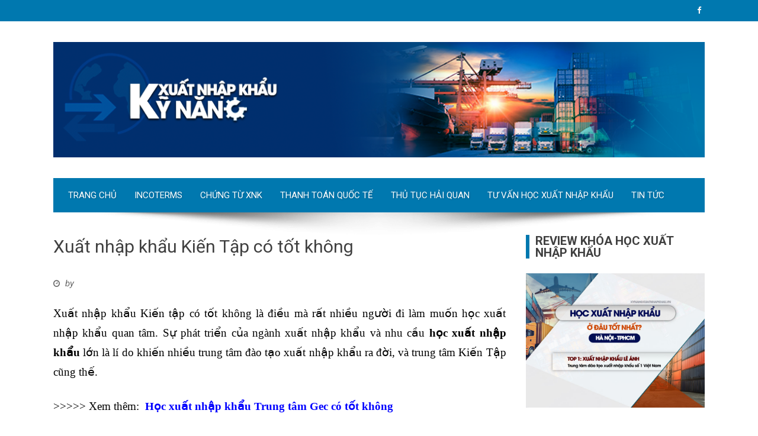

--- FILE ---
content_type: text/html; charset=UTF-8
request_url: https://kynangxuatnhapkhau.vn/xuat-nhap-khau-kien-tap-co-tot-khong/
body_size: 17628
content:
<!DOCTYPE html>
<html lang="vi" prefix="og: http://ogp.me/ns# fb: http://ogp.me/ns/fb# article: http://ogp.me/ns/article#">
<head>
<meta charset="UTF-8">
<meta name="viewport" content="width=device-width, initial-scale=1">
<link rel="profile" href="http://gmpg.org/xfn/11">
<link rel="pingback" href="https://kynangxuatnhapkhau.vn/xmlrpc.php">

<title>Xuất nhập khẩu Kiến Tập có tốt không</title>
<meta name='robots' content='max-image-preview:large' />
	<style>img:is([sizes="auto" i], [sizes^="auto," i]) { contain-intrinsic-size: 3000px 1500px }</style>
	
<!-- SEO Ultimate (http://www.seodesignsolutions.com/wordpress-seo/) -->
	<link rel="canonical" href="https://kynangxuatnhapkhau.vn/xuat-nhap-khau-kien-tap-co-tot-khong/" />
	<meta name="description" content="Trên thị trường, ngoài trung tâm xuất nhập khẩu Lê Ánh được rất nhiều người ca ngợi thì địa chỉ học xuất nhập khẩu Kiến Tập cũng là nơi bạn có thể cân nhắc." />
	<meta property="og:type" content="article" />
	<meta property="og:title" content="Xuất nhập khẩu Kiến Tập có tốt không" />
	<meta property="og:description" content="Trên thị trường, ngoài trung tâm xuất nhập khẩu Lê Ánh được rất nhiều người ca ngợi thì địa chỉ học xuất nhập khẩu Kiến Tập cũng là nơi bạn có thể cân nhắc." />
	<meta property="og:url" content="https://kynangxuatnhapkhau.vn/xuat-nhap-khau-kien-tap-co-tot-khong/" />
	<meta property="og:image" content="https://kynangxuatnhapkhau.vn/wp-content/uploads/2018/06/xuat-nhap-khau-kien-tap.jpg" />
	<meta property="article:published_time" content="2018-06-06" />
	<meta property="article:modified_time" content="2022-11-22" />
	<meta property="article:author" content="https://kynangxuatnhapkhau.vn/author/senphungxnk/" />
	<meta property="article:section" content="TƯ VẤN HỌC XUẤT NHẬP KHẨU" />
	<meta property="article:tag" content="học xuất nhập khẩu ở đâu tốt" />
	<meta property="article:tag" content="trung tâm xuất nhập khẩu kiến tập" />
	<meta property="og:site_name" content="Kỹ Năng Xuất Nhập Khẩu" />
	<meta name="twitter:card" content="summary" />

<!-- Code Inserter module -->
<!-- Global site tag (gtag.js) - Google Analytics -->
<script async src="https://www.googletagmanager.com/gtag/js?id=UA-121334058-1"></script>
<script>
  window.dataLayer = window.dataLayer || [];
  function gtag(){dataLayer.push(arguments);}
  gtag('js', new Date());

  gtag('config', 'UA-121334058-1');
</script>

<!-- /Code Inserter module -->

<!-- /SEO Ultimate -->

<link rel='dns-prefetch' href='//fonts.googleapis.com' />
<script type="text/javascript">
/* <![CDATA[ */
window._wpemojiSettings = {"baseUrl":"https:\/\/s.w.org\/images\/core\/emoji\/15.0.3\/72x72\/","ext":".png","svgUrl":"https:\/\/s.w.org\/images\/core\/emoji\/15.0.3\/svg\/","svgExt":".svg","source":{"concatemoji":"https:\/\/kynangxuatnhapkhau.vn\/wp-includes\/js\/wp-emoji-release.min.js?ver=6.7.4"}};
/*! This file is auto-generated */
!function(i,n){var o,s,e;function c(e){try{var t={supportTests:e,timestamp:(new Date).valueOf()};sessionStorage.setItem(o,JSON.stringify(t))}catch(e){}}function p(e,t,n){e.clearRect(0,0,e.canvas.width,e.canvas.height),e.fillText(t,0,0);var t=new Uint32Array(e.getImageData(0,0,e.canvas.width,e.canvas.height).data),r=(e.clearRect(0,0,e.canvas.width,e.canvas.height),e.fillText(n,0,0),new Uint32Array(e.getImageData(0,0,e.canvas.width,e.canvas.height).data));return t.every(function(e,t){return e===r[t]})}function u(e,t,n){switch(t){case"flag":return n(e,"\ud83c\udff3\ufe0f\u200d\u26a7\ufe0f","\ud83c\udff3\ufe0f\u200b\u26a7\ufe0f")?!1:!n(e,"\ud83c\uddfa\ud83c\uddf3","\ud83c\uddfa\u200b\ud83c\uddf3")&&!n(e,"\ud83c\udff4\udb40\udc67\udb40\udc62\udb40\udc65\udb40\udc6e\udb40\udc67\udb40\udc7f","\ud83c\udff4\u200b\udb40\udc67\u200b\udb40\udc62\u200b\udb40\udc65\u200b\udb40\udc6e\u200b\udb40\udc67\u200b\udb40\udc7f");case"emoji":return!n(e,"\ud83d\udc26\u200d\u2b1b","\ud83d\udc26\u200b\u2b1b")}return!1}function f(e,t,n){var r="undefined"!=typeof WorkerGlobalScope&&self instanceof WorkerGlobalScope?new OffscreenCanvas(300,150):i.createElement("canvas"),a=r.getContext("2d",{willReadFrequently:!0}),o=(a.textBaseline="top",a.font="600 32px Arial",{});return e.forEach(function(e){o[e]=t(a,e,n)}),o}function t(e){var t=i.createElement("script");t.src=e,t.defer=!0,i.head.appendChild(t)}"undefined"!=typeof Promise&&(o="wpEmojiSettingsSupports",s=["flag","emoji"],n.supports={everything:!0,everythingExceptFlag:!0},e=new Promise(function(e){i.addEventListener("DOMContentLoaded",e,{once:!0})}),new Promise(function(t){var n=function(){try{var e=JSON.parse(sessionStorage.getItem(o));if("object"==typeof e&&"number"==typeof e.timestamp&&(new Date).valueOf()<e.timestamp+604800&&"object"==typeof e.supportTests)return e.supportTests}catch(e){}return null}();if(!n){if("undefined"!=typeof Worker&&"undefined"!=typeof OffscreenCanvas&&"undefined"!=typeof URL&&URL.createObjectURL&&"undefined"!=typeof Blob)try{var e="postMessage("+f.toString()+"("+[JSON.stringify(s),u.toString(),p.toString()].join(",")+"));",r=new Blob([e],{type:"text/javascript"}),a=new Worker(URL.createObjectURL(r),{name:"wpTestEmojiSupports"});return void(a.onmessage=function(e){c(n=e.data),a.terminate(),t(n)})}catch(e){}c(n=f(s,u,p))}t(n)}).then(function(e){for(var t in e)n.supports[t]=e[t],n.supports.everything=n.supports.everything&&n.supports[t],"flag"!==t&&(n.supports.everythingExceptFlag=n.supports.everythingExceptFlag&&n.supports[t]);n.supports.everythingExceptFlag=n.supports.everythingExceptFlag&&!n.supports.flag,n.DOMReady=!1,n.readyCallback=function(){n.DOMReady=!0}}).then(function(){return e}).then(function(){var e;n.supports.everything||(n.readyCallback(),(e=n.source||{}).concatemoji?t(e.concatemoji):e.wpemoji&&e.twemoji&&(t(e.twemoji),t(e.wpemoji)))}))}((window,document),window._wpemojiSettings);
/* ]]> */
</script>
<style id='wp-emoji-styles-inline-css' type='text/css'>

	img.wp-smiley, img.emoji {
		display: inline !important;
		border: none !important;
		box-shadow: none !important;
		height: 1em !important;
		width: 1em !important;
		margin: 0 0.07em !important;
		vertical-align: -0.1em !important;
		background: none !important;
		padding: 0 !important;
	}
</style>
<link rel='stylesheet' id='wp-block-library-css' href='https://kynangxuatnhapkhau.vn/wp-includes/css/dist/block-library/style.min.css?ver=6.7.4' type='text/css' media='all' />
<link rel='stylesheet' id='mediaelement-css' href='https://kynangxuatnhapkhau.vn/wp-includes/js/mediaelement/mediaelementplayer-legacy.min.css?ver=4.2.17' type='text/css' media='all' />
<link rel='stylesheet' id='wp-mediaelement-css' href='https://kynangxuatnhapkhau.vn/wp-includes/js/mediaelement/wp-mediaelement.min.css?ver=6.7.4' type='text/css' media='all' />
<style id='jetpack-sharing-buttons-style-inline-css' type='text/css'>
.jetpack-sharing-buttons__services-list{display:flex;flex-direction:row;flex-wrap:wrap;gap:0;list-style-type:none;margin:5px;padding:0}.jetpack-sharing-buttons__services-list.has-small-icon-size{font-size:12px}.jetpack-sharing-buttons__services-list.has-normal-icon-size{font-size:16px}.jetpack-sharing-buttons__services-list.has-large-icon-size{font-size:24px}.jetpack-sharing-buttons__services-list.has-huge-icon-size{font-size:36px}@media print{.jetpack-sharing-buttons__services-list{display:none!important}}.editor-styles-wrapper .wp-block-jetpack-sharing-buttons{gap:0;padding-inline-start:0}ul.jetpack-sharing-buttons__services-list.has-background{padding:1.25em 2.375em}
</style>
<style id='classic-theme-styles-inline-css' type='text/css'>
/*! This file is auto-generated */
.wp-block-button__link{color:#fff;background-color:#32373c;border-radius:9999px;box-shadow:none;text-decoration:none;padding:calc(.667em + 2px) calc(1.333em + 2px);font-size:1.125em}.wp-block-file__button{background:#32373c;color:#fff;text-decoration:none}
</style>
<style id='global-styles-inline-css' type='text/css'>
:root{--wp--preset--aspect-ratio--square: 1;--wp--preset--aspect-ratio--4-3: 4/3;--wp--preset--aspect-ratio--3-4: 3/4;--wp--preset--aspect-ratio--3-2: 3/2;--wp--preset--aspect-ratio--2-3: 2/3;--wp--preset--aspect-ratio--16-9: 16/9;--wp--preset--aspect-ratio--9-16: 9/16;--wp--preset--color--black: #000000;--wp--preset--color--cyan-bluish-gray: #abb8c3;--wp--preset--color--white: #ffffff;--wp--preset--color--pale-pink: #f78da7;--wp--preset--color--vivid-red: #cf2e2e;--wp--preset--color--luminous-vivid-orange: #ff6900;--wp--preset--color--luminous-vivid-amber: #fcb900;--wp--preset--color--light-green-cyan: #7bdcb5;--wp--preset--color--vivid-green-cyan: #00d084;--wp--preset--color--pale-cyan-blue: #8ed1fc;--wp--preset--color--vivid-cyan-blue: #0693e3;--wp--preset--color--vivid-purple: #9b51e0;--wp--preset--gradient--vivid-cyan-blue-to-vivid-purple: linear-gradient(135deg,rgba(6,147,227,1) 0%,rgb(155,81,224) 100%);--wp--preset--gradient--light-green-cyan-to-vivid-green-cyan: linear-gradient(135deg,rgb(122,220,180) 0%,rgb(0,208,130) 100%);--wp--preset--gradient--luminous-vivid-amber-to-luminous-vivid-orange: linear-gradient(135deg,rgba(252,185,0,1) 0%,rgba(255,105,0,1) 100%);--wp--preset--gradient--luminous-vivid-orange-to-vivid-red: linear-gradient(135deg,rgba(255,105,0,1) 0%,rgb(207,46,46) 100%);--wp--preset--gradient--very-light-gray-to-cyan-bluish-gray: linear-gradient(135deg,rgb(238,238,238) 0%,rgb(169,184,195) 100%);--wp--preset--gradient--cool-to-warm-spectrum: linear-gradient(135deg,rgb(74,234,220) 0%,rgb(151,120,209) 20%,rgb(207,42,186) 40%,rgb(238,44,130) 60%,rgb(251,105,98) 80%,rgb(254,248,76) 100%);--wp--preset--gradient--blush-light-purple: linear-gradient(135deg,rgb(255,206,236) 0%,rgb(152,150,240) 100%);--wp--preset--gradient--blush-bordeaux: linear-gradient(135deg,rgb(254,205,165) 0%,rgb(254,45,45) 50%,rgb(107,0,62) 100%);--wp--preset--gradient--luminous-dusk: linear-gradient(135deg,rgb(255,203,112) 0%,rgb(199,81,192) 50%,rgb(65,88,208) 100%);--wp--preset--gradient--pale-ocean: linear-gradient(135deg,rgb(255,245,203) 0%,rgb(182,227,212) 50%,rgb(51,167,181) 100%);--wp--preset--gradient--electric-grass: linear-gradient(135deg,rgb(202,248,128) 0%,rgb(113,206,126) 100%);--wp--preset--gradient--midnight: linear-gradient(135deg,rgb(2,3,129) 0%,rgb(40,116,252) 100%);--wp--preset--font-size--small: 13px;--wp--preset--font-size--medium: 20px;--wp--preset--font-size--large: 36px;--wp--preset--font-size--x-large: 42px;--wp--preset--spacing--20: 0.44rem;--wp--preset--spacing--30: 0.67rem;--wp--preset--spacing--40: 1rem;--wp--preset--spacing--50: 1.5rem;--wp--preset--spacing--60: 2.25rem;--wp--preset--spacing--70: 3.38rem;--wp--preset--spacing--80: 5.06rem;--wp--preset--shadow--natural: 6px 6px 9px rgba(0, 0, 0, 0.2);--wp--preset--shadow--deep: 12px 12px 50px rgba(0, 0, 0, 0.4);--wp--preset--shadow--sharp: 6px 6px 0px rgba(0, 0, 0, 0.2);--wp--preset--shadow--outlined: 6px 6px 0px -3px rgba(255, 255, 255, 1), 6px 6px rgba(0, 0, 0, 1);--wp--preset--shadow--crisp: 6px 6px 0px rgba(0, 0, 0, 1);}:where(.is-layout-flex){gap: 0.5em;}:where(.is-layout-grid){gap: 0.5em;}body .is-layout-flex{display: flex;}.is-layout-flex{flex-wrap: wrap;align-items: center;}.is-layout-flex > :is(*, div){margin: 0;}body .is-layout-grid{display: grid;}.is-layout-grid > :is(*, div){margin: 0;}:where(.wp-block-columns.is-layout-flex){gap: 2em;}:where(.wp-block-columns.is-layout-grid){gap: 2em;}:where(.wp-block-post-template.is-layout-flex){gap: 1.25em;}:where(.wp-block-post-template.is-layout-grid){gap: 1.25em;}.has-black-color{color: var(--wp--preset--color--black) !important;}.has-cyan-bluish-gray-color{color: var(--wp--preset--color--cyan-bluish-gray) !important;}.has-white-color{color: var(--wp--preset--color--white) !important;}.has-pale-pink-color{color: var(--wp--preset--color--pale-pink) !important;}.has-vivid-red-color{color: var(--wp--preset--color--vivid-red) !important;}.has-luminous-vivid-orange-color{color: var(--wp--preset--color--luminous-vivid-orange) !important;}.has-luminous-vivid-amber-color{color: var(--wp--preset--color--luminous-vivid-amber) !important;}.has-light-green-cyan-color{color: var(--wp--preset--color--light-green-cyan) !important;}.has-vivid-green-cyan-color{color: var(--wp--preset--color--vivid-green-cyan) !important;}.has-pale-cyan-blue-color{color: var(--wp--preset--color--pale-cyan-blue) !important;}.has-vivid-cyan-blue-color{color: var(--wp--preset--color--vivid-cyan-blue) !important;}.has-vivid-purple-color{color: var(--wp--preset--color--vivid-purple) !important;}.has-black-background-color{background-color: var(--wp--preset--color--black) !important;}.has-cyan-bluish-gray-background-color{background-color: var(--wp--preset--color--cyan-bluish-gray) !important;}.has-white-background-color{background-color: var(--wp--preset--color--white) !important;}.has-pale-pink-background-color{background-color: var(--wp--preset--color--pale-pink) !important;}.has-vivid-red-background-color{background-color: var(--wp--preset--color--vivid-red) !important;}.has-luminous-vivid-orange-background-color{background-color: var(--wp--preset--color--luminous-vivid-orange) !important;}.has-luminous-vivid-amber-background-color{background-color: var(--wp--preset--color--luminous-vivid-amber) !important;}.has-light-green-cyan-background-color{background-color: var(--wp--preset--color--light-green-cyan) !important;}.has-vivid-green-cyan-background-color{background-color: var(--wp--preset--color--vivid-green-cyan) !important;}.has-pale-cyan-blue-background-color{background-color: var(--wp--preset--color--pale-cyan-blue) !important;}.has-vivid-cyan-blue-background-color{background-color: var(--wp--preset--color--vivid-cyan-blue) !important;}.has-vivid-purple-background-color{background-color: var(--wp--preset--color--vivid-purple) !important;}.has-black-border-color{border-color: var(--wp--preset--color--black) !important;}.has-cyan-bluish-gray-border-color{border-color: var(--wp--preset--color--cyan-bluish-gray) !important;}.has-white-border-color{border-color: var(--wp--preset--color--white) !important;}.has-pale-pink-border-color{border-color: var(--wp--preset--color--pale-pink) !important;}.has-vivid-red-border-color{border-color: var(--wp--preset--color--vivid-red) !important;}.has-luminous-vivid-orange-border-color{border-color: var(--wp--preset--color--luminous-vivid-orange) !important;}.has-luminous-vivid-amber-border-color{border-color: var(--wp--preset--color--luminous-vivid-amber) !important;}.has-light-green-cyan-border-color{border-color: var(--wp--preset--color--light-green-cyan) !important;}.has-vivid-green-cyan-border-color{border-color: var(--wp--preset--color--vivid-green-cyan) !important;}.has-pale-cyan-blue-border-color{border-color: var(--wp--preset--color--pale-cyan-blue) !important;}.has-vivid-cyan-blue-border-color{border-color: var(--wp--preset--color--vivid-cyan-blue) !important;}.has-vivid-purple-border-color{border-color: var(--wp--preset--color--vivid-purple) !important;}.has-vivid-cyan-blue-to-vivid-purple-gradient-background{background: var(--wp--preset--gradient--vivid-cyan-blue-to-vivid-purple) !important;}.has-light-green-cyan-to-vivid-green-cyan-gradient-background{background: var(--wp--preset--gradient--light-green-cyan-to-vivid-green-cyan) !important;}.has-luminous-vivid-amber-to-luminous-vivid-orange-gradient-background{background: var(--wp--preset--gradient--luminous-vivid-amber-to-luminous-vivid-orange) !important;}.has-luminous-vivid-orange-to-vivid-red-gradient-background{background: var(--wp--preset--gradient--luminous-vivid-orange-to-vivid-red) !important;}.has-very-light-gray-to-cyan-bluish-gray-gradient-background{background: var(--wp--preset--gradient--very-light-gray-to-cyan-bluish-gray) !important;}.has-cool-to-warm-spectrum-gradient-background{background: var(--wp--preset--gradient--cool-to-warm-spectrum) !important;}.has-blush-light-purple-gradient-background{background: var(--wp--preset--gradient--blush-light-purple) !important;}.has-blush-bordeaux-gradient-background{background: var(--wp--preset--gradient--blush-bordeaux) !important;}.has-luminous-dusk-gradient-background{background: var(--wp--preset--gradient--luminous-dusk) !important;}.has-pale-ocean-gradient-background{background: var(--wp--preset--gradient--pale-ocean) !important;}.has-electric-grass-gradient-background{background: var(--wp--preset--gradient--electric-grass) !important;}.has-midnight-gradient-background{background: var(--wp--preset--gradient--midnight) !important;}.has-small-font-size{font-size: var(--wp--preset--font-size--small) !important;}.has-medium-font-size{font-size: var(--wp--preset--font-size--medium) !important;}.has-large-font-size{font-size: var(--wp--preset--font-size--large) !important;}.has-x-large-font-size{font-size: var(--wp--preset--font-size--x-large) !important;}
:where(.wp-block-post-template.is-layout-flex){gap: 1.25em;}:where(.wp-block-post-template.is-layout-grid){gap: 1.25em;}
:where(.wp-block-columns.is-layout-flex){gap: 2em;}:where(.wp-block-columns.is-layout-grid){gap: 2em;}
:root :where(.wp-block-pullquote){font-size: 1.5em;line-height: 1.6;}
</style>
<link rel='stylesheet' id='kk-star-ratings-css' href='https://kynangxuatnhapkhau.vn/wp-content/plugins/kk-star-ratings/src/core/public/css/kk-star-ratings.min.css?ver=5.4.8' type='text/css' media='all' />
<link rel='stylesheet' id='contact-form-7-css' href='https://kynangxuatnhapkhau.vn/wp-content/plugins/contact-form-7/includes/css/styles.css?ver=6.0' type='text/css' media='all' />
<link rel='stylesheet' id='toc-screen-css' href='https://kynangxuatnhapkhau.vn/wp-content/plugins/table-of-contents-plus/screen.min.css?ver=2408' type='text/css' media='all' />
<style id='toc-screen-inline-css' type='text/css'>
div#toc_container {width: 100%;}
</style>
<link rel='stylesheet' id='viral-fonts-css' href='//fonts.googleapis.com/css?family=Roboto+Condensed:300italic,400italic,700italic,400,300,700|Roboto:300,400,400i,500,700&#038;subset=latin,latin-ext' type='text/css' media='all' />
<link rel='stylesheet' id='font-awesome-css' href='https://kynangxuatnhapkhau.vn/wp-content/themes/kyxuatnhapkhau1/css/font-awesome.css?ver=4.6.2' type='text/css' media='all' />
<link rel='stylesheet' id='owl-carousel-css' href='https://kynangxuatnhapkhau.vn/wp-content/themes/kyxuatnhapkhau1/css/owl.carousel.css?ver=4.6.2' type='text/css' media='all' />
<link rel='stylesheet' id='viral-style-css' href='https://kynangxuatnhapkhau.vn/wp-content/themes/kyxuatnhapkhau1/style.css?ver=6.7.4' type='text/css' media='all' />
<link rel='stylesheet' id='yarpp-thumbnails-css' href='https://kynangxuatnhapkhau.vn/wp-content/plugins/yet-another-related-posts-plugin/style/styles_thumbnails.css?ver=5.30.11' type='text/css' media='all' />
<style id='yarpp-thumbnails-inline-css' type='text/css'>
.yarpp-thumbnails-horizontal .yarpp-thumbnail {width: 330px;height: 290px;margin: 5px;margin-left: 0px;}.yarpp-thumbnail > img, .yarpp-thumbnail-default {width: 320px;height: 240px;margin: 5px;}.yarpp-thumbnails-horizontal .yarpp-thumbnail-title {margin: 7px;margin-top: 0px;width: 320px;}.yarpp-thumbnail-default > img {min-height: 240px;min-width: 320px;}
</style>
<script type="text/javascript" src="https://kynangxuatnhapkhau.vn/wp-includes/js/jquery/jquery.min.js?ver=3.7.1" id="jquery-core-js"></script>
<script type="text/javascript" src="https://kynangxuatnhapkhau.vn/wp-includes/js/jquery/jquery-migrate.min.js?ver=3.4.1" id="jquery-migrate-js"></script>
<link rel="https://api.w.org/" href="https://kynangxuatnhapkhau.vn/wp-json/" /><link rel="alternate" title="JSON" type="application/json" href="https://kynangxuatnhapkhau.vn/wp-json/wp/v2/posts/158" /><link rel="EditURI" type="application/rsd+xml" title="RSD" href="https://kynangxuatnhapkhau.vn/xmlrpc.php?rsd" />
<link rel='shortlink' href='https://kynangxuatnhapkhau.vn/?p=158' />
		<!-- Custom Logo: hide header text -->
		<style id="custom-logo-css" type="text/css">
			.vl-site-title, .vl-site-description {
				position: absolute;
				clip: rect(1px, 1px, 1px, 1px);
			}
		</style>
		<link rel="alternate" title="oNhúng (JSON)" type="application/json+oembed" href="https://kynangxuatnhapkhau.vn/wp-json/oembed/1.0/embed?url=https%3A%2F%2Fkynangxuatnhapkhau.vn%2Fxuat-nhap-khau-kien-tap-co-tot-khong%2F" />
<link rel="alternate" title="oNhúng (XML)" type="text/xml+oembed" href="https://kynangxuatnhapkhau.vn/wp-json/oembed/1.0/embed?url=https%3A%2F%2Fkynangxuatnhapkhau.vn%2Fxuat-nhap-khau-kien-tap-co-tot-khong%2F&#038;format=xml" />
<style>/* CSS added by WP Meta and Date Remover*/.entry-meta {display:none !important;}
	.home .entry-meta { display: none; }
	.entry-footer {display:none !important;}
	.home .entry-footer { display: none; }</style><script type="application/ld+json">{
    "@context": "https://schema.org/",
    "@type": "CreativeWorkSeries",
    "name": "Xuất nhập khẩu Kiến Tập có tốt không",
    "aggregateRating": {
        "@type": "AggregateRating",
        "ratingValue": "5",
        "bestRating": "5",
        "ratingCount": "4"
    }
}</script><script async src="https://pagead2.googlesyndication.com/pagead/js/adsbygoogle.js?client=ca-pub-2115231044305053"
     crossorigin="anonymous"></script>

<meta name='dmca-site-verification' content='dnpoRklPVmVKNW1WKzhEUnJRTTZDVkw1T1dIYnlRRXBmUEZmYlBVWDNKaz01' />
<style type="text/css">.recentcomments a{display:inline !important;padding:0 !important;margin:0 !important;}</style><style type="text/css">.broken_link, a.broken_link {
	text-decoration: line-through;
}</style><link rel="icon" href="https://kynangxuatnhapkhau.vn/wp-content/uploads/2020/04/cropped-kỹ-năng-xuất-nhập-khẩu-32x32.jpg" sizes="32x32" />
<link rel="icon" href="https://kynangxuatnhapkhau.vn/wp-content/uploads/2020/04/cropped-kỹ-năng-xuất-nhập-khẩu-192x192.jpg" sizes="192x192" />
<link rel="apple-touch-icon" href="https://kynangxuatnhapkhau.vn/wp-content/uploads/2020/04/cropped-kỹ-năng-xuất-nhập-khẩu-180x180.jpg" />
<meta name="msapplication-TileImage" content="https://kynangxuatnhapkhau.vn/wp-content/uploads/2020/04/cropped-kỹ-năng-xuất-nhập-khẩu-270x270.jpg" />
</head>

<body class="post-template-default single single-post postid-158 single-format-standard wp-custom-logo group-blog">
<div id="vl-page">
	<header id="vl-masthead" class="vl-site-header">
		<div class="vl-top-header">
			<div class="vl-container clearfix">
				<div class="vl-top-left-header">
									</div>

				<div class="vl-top-right-header">
					<a class="vl-facebook" href="https://www.facebook.com/kynangxuatnhapkhau/" target="_blank"><i class="fa fa-facebook"></i></a>				</div>
			</div>
		</div>

		<div class="vl-header">
			<div class="vl-container clearfix">
				<div id="vl-site-branding">
					<a href="https://kynangxuatnhapkhau.vn/" class="custom-logo-link" rel="home"><img width="1120" height="199" src="https://kynangxuatnhapkhau.vn/wp-content/uploads/2022/08/banner-kynangxuatnhapkhau.png" class="custom-logo" alt="Banner kynangxuatnhapkhau.vn" decoding="async" fetchpriority="high" srcset="https://kynangxuatnhapkhau.vn/wp-content/uploads/2022/08/banner-kynangxuatnhapkhau.png 1120w, https://kynangxuatnhapkhau.vn/wp-content/uploads/2022/08/banner-kynangxuatnhapkhau-768x136.png 768w" sizes="(max-width: 1120px) 100vw, 1120px" /></a>				</div><!-- .site-branding -->

							</div>
		</div>

		<nav id="vl-site-navigation" class="vl-main-navigation">
		<div class="vl-toggle-menu"><span></span></div>
			<div class="vl-menu vl-clearfix"><ul id="menu-trang-chu" class="vl-clearfix"><li id="menu-item-19" class="menu-item menu-item-type-custom menu-item-object-custom menu-item-home menu-item-19"><a href="https://kynangxuatnhapkhau.vn/">TRANG CHỦ</a></li>
<li id="menu-item-15" class="menu-item menu-item-type-taxonomy menu-item-object-category menu-item-15"><a href="https://kynangxuatnhapkhau.vn/incoterms/">INCOTERMS</a></li>
<li id="menu-item-32" class="menu-item menu-item-type-taxonomy menu-item-object-category menu-item-32"><a href="https://kynangxuatnhapkhau.vn/chung-tu-xuat-nhap-khau/">CHỨNG TỪ XNK</a></li>
<li id="menu-item-17" class="menu-item menu-item-type-taxonomy menu-item-object-category menu-item-17"><a href="https://kynangxuatnhapkhau.vn/thanh-toan-quoc-te/">THANH TOÁN QUỐC TẾ</a></li>
<li id="menu-item-20" class="menu-item menu-item-type-taxonomy menu-item-object-category menu-item-20"><a href="https://kynangxuatnhapkhau.vn/thu-tuc-hai-quan/">THỦ TỤC HẢI QUAN</a></li>
<li id="menu-item-4538" class="menu-item menu-item-type-taxonomy menu-item-object-category current-post-ancestor current-menu-parent current-post-parent menu-item-4538"><a href="https://kynangxuatnhapkhau.vn/tu-van-hoc-xuat-nhap-khau/">TƯ VẤN HỌC XUẤT NHẬP KHẨU</a></li>
<li id="menu-item-265" class="menu-item menu-item-type-taxonomy menu-item-object-category menu-item-265"><a href="https://kynangxuatnhapkhau.vn/tin-tuc/">TIN TỨC</a></li>
</ul></div>		</nav><!-- #vl-site-navigation -->
		<img src="https://kynangxuatnhapkhau.vn/wp-content/themes/kyxuatnhapkhau1/images/shadow.png">
	</header><!-- #vl-masthead -->

	<div id="vl-content" class="vl-site-content">
<div class="vl-container">
	<div id="primary" class="content-area">

		<header class="vl-main-header">
			<h1>Xuất nhập khẩu Kiến Tập có tốt không</h1>		</header><!-- .entry-header -->

		
			
<article id="post-158" class="vl-article-content post-158 post type-post status-publish format-standard has-post-thumbnail hentry category-tu-van-hoc-xuat-nhap-khau tag-hoc-xuat-nhap-khau-o-dau-tot tag-trung-tam-xuat-nhap-khau-kien-tap">
	<header class="entry-header">
		<div class="posted-on"><i class="fa fa-clock-o" aria-hidden="true"></i><time class="entry-date published" datetime=""></time><time class="updated" datetime=""></time><span class="byline"> by <span class="author vcard"></span></span></div>	</header>
	
	<div class="entry-content">
		<p style="text-align: justify;"><span style="font-family: 'times new roman', times, serif; font-size: 14pt; color: #000000;">Xuất nhập khẩu Kiến tập có tốt không là điều mà rất nhiều người đi làm muốn học xuất nhập khẩu quan tâm. Sự phát triển của ngành xuất nhập khẩu và nhu cầu <strong>học xuất nhập khẩu</strong> lớn là lí do khiến nhiều trung tâm đào tạo xuất nhập khẩu ra đời, và trung tâm Kiến Tập cũng thế.</span></p>
<p><span style="font-family: 'times new roman', times, serif; font-size: 14pt; color: #000000;">&gt;&gt;&gt;&gt;&gt; Xem thêm:  <span style="color: #0000ff;"><strong><a style="color: #0000ff;" href="https://kynangxuatnhapkhau.vn/hoc-xuat-nhap-khau-trung-tam-gec-co-tot-khong/" rel="bookmark">Học xuất nhập khẩu Trung tâm Gec có tốt không</a></strong></span></span></p>
<p><span style="font-family: 'times new roman', times, serif; font-size: 14pt; color: #000000;">Kiến tập thành lập vào tháng 02/2016, là một trong những trung tâm có ít tuổi đời nhất hiện nay. Vậy liệu rằng trung tâm này có đủ điều kiện đáp ứng được lượng kiến thức và cơ chế thực tế cho người học hay không?</span></p>
<p style="text-align: justify;"><span style="font-family: 'times new roman', times, serif; font-size: 14pt; color: #000000;">Trong bài viết này, chúng tôi sẽ gửi tới bạn những thông tin chi tiết về <span style="color: #008080;"><a style="color: #008080;" href="https://kynangxuatnhapkhau.vn/xuat-nhap-khau-kien-tap-co-tot-khong/"><strong><span style="color: #0000ff;">trung tâm xuất nhập khẩu Kiến tập</span></strong></a></span> &#8211; trung tâm có những bài viết rất thú vị, thực tế về nghề xuất nhập khẩu và <a style="color: #000000;" href="https://xuatnhapkhauleanh.edu.vn/">khóa học xuất nhập khẩu ở Hà Nội</a>.</span></p>
<h2 style="text-align: justify;"><span style="font-size: 18pt; font-family: 'times new roman', times, serif; color: #000000;"><strong>1.Tại sao bạn nên học xuất nhập khẩu tại trung tâm đào tạo xuất nhập khẩu thực tế</strong></span></h2>
<p style="text-align: justify;"><span style="font-family: 'times new roman', times, serif; font-size: 14pt; color: #000000;">Để trở thành một nhân viên xuất nhập khẩu tốt, bạn cần phải nắm vững những chuyên môn cũng như có những hiểu biết nhất định về hợp đồng ngoại thương, bộ chứng từ xuất nhập khẩu, luật kinh tế, Giao nhận vận tải, Logistic, Luật Hải quan, thông tư, văn bản mà nhà nước thường ban hành,&#8230;và thường những nội dung này sẽ được giảng dạy rất thực tế tại các trung tâm đào tạo xuất nhập khẩu.</span></p>
<p><span style="font-family: 'times new roman', times, serif; font-size: 14pt; color: #000000;">Để thực hiện được các nghiệp vụ xuất nhập khẩu này, yêu cầu người học cần phải thao tác thực hiện một cách thành thạo, và thực hiện một cách chính xác. Vì vậy, việc lựa chọn một địa chỉ đào tạo chuyên về thực tế sẽ phù hợp hơn so với việc học kiến thức lý thuyết. <a href="https://tiepbuocthanhcong.vn/hoc-chung-chi-ke-toan-truong-o-dau-tot/" target="_blank" rel="noopener noreferrer"><span style="color: #ffffff;"><strong>lop ke toan truong</strong></span></a></span></p>
<p><span style="font-family: 'times new roman', times, serif; font-size: 14pt; color: #000000;">Ngoài ra, việc lựa chọn hình thức <strong>tự học xuất nhập khẩu </strong>hoặc <em>học xuất nhập khẩu online</em> mà bạn lại là người chưa biết gì về xuất nhập khẩu thì bạn khó có thể học một cách bài bản, bạn cũng không biết bắt đầu từ đâu, cũng không có người có nhiều kinh nghiệm đi trước truyền đạt kiến thức.</span></p>
<p style="text-align: justify;"><span style="font-family: 'times new roman', times, serif; font-size: 14pt; color: #000000;">Chính vì vậy, cách tốt nhất là nên <em>học xuất nhập khẩu</em> tại một trung tâm dạy xuất nhập khẩu thực tế Ở đó bạn sẽ được các thầy cô có kinh nghiệm lâu năm truyền đạt cho bạn những kiến thức phù hợp với từng đối tượng, từ chưa biết gì đến bài bản chuyên sâu. Kiến tập chính là một trong những trung tâm đào tạo xuất nhập khẩu như vậy.</span></p>
<p style="text-align: justify;"><span style="font-family: 'times new roman', times, serif; font-size: 14pt; color: #000000;"><img decoding="async" class="aligncenter wp-image-159 size-full" src="https://kynangxuatnhapkhau.vn/wp-content/uploads/2018/06/xuat-nhap-khau-kien-tap.jpg" alt="xuất nhập khẩu Kiến Tập" width="600" height="340" srcset="https://kynangxuatnhapkhau.vn/wp-content/uploads/2018/06/xuat-nhap-khau-kien-tap.jpg 600w, https://kynangxuatnhapkhau.vn/wp-content/uploads/2018/06/xuat-nhap-khau-kien-tap-300x170.jpg 300w" sizes="(max-width: 600px) 100vw, 600px" /></span></p>
<p style="text-align: center;"><span style="font-family: 'times new roman', times, serif; font-size: 14pt; color: #000000;"><strong>Khóa học xuất nhập khẩu Kiến Tập</strong></span></p>
<h2 style="text-align: justify;"><span style="font-family: 'times new roman', times, serif; color: #000000; font-size: 18pt;"><strong>2.Học Xuất nhập khẩu Kiến Tập có tốt không?</strong></span></h2>
<p style="text-align: justify;"><span style="font-family: 'times new roman', times, serif; font-size: 14pt; color: #000000;">Xuất nhập khẩu Kiến tập có đào tạo các khóa học Tiếng Anh xuất nhập khẩu, Kỹ năng Sales Quốc Tế, Nghiệp vụ khai báo Hải quan, <em>Khóa học Nghiệp vụ Xuất nhập khẩu – Logistics</em>. Tuy nhiên, nếu đúng như cập nhật tại tranh web là như vậy, nhưng thực tế thì tại trung tâm chỉ đào 1 khóa học duy nhất là Nghiệp vụ Xuất nhập khẩu-Logistics.</span></p>
<p><span style="font-size: 14pt; font-family: 'times new roman', times, serif; color: #000000;">Một trong những điểm mạnh của trung tâm Kiến Tập là đạo tạo thực tế kết hợp giữa xuất nhập khẩu và logistics tuy nhiên thay vì đào tạo cả hai mảng riêng biệt, trung tâm lại kết hợp cả lại thành một khóa học. Điều đáng nói chương trình đào tạo ở Trung tâm Kiến tập vẫn thiên khá nhiều về Logistics mà ít đề cập đến xuất nhập khẩu, vì vậy nếu bạn có định hướng làm logistics thì đây là môi trường tốt còn về đào tạo xuất nhập khẩu thì bạn vẫn nên cân nhắc thêm.</span></p>
<p style="text-align: justify;"><span style="font-family: 'times new roman', times, serif; font-size: 14pt; color: #000000;">Mức học phí là 3,500,000đ/khóa học. Đây là mức học phí khá ổn dành cho người đi làm tuy nhiên hơi cao đối với các bạn sinh viên. <a href="https://webketoan.com/threads/2923138-review-mot-so-trung-tam-hoc-ke-toan-uy-tin-tai-ha-noi/" target="_blank" rel="noopener noreferrer" class="broken_link"><span style="color: #ffffff;"><strong>học nghiệp vụ kế toán</strong></span></a></span></p>
<p style="text-align: justify;"><span style="font-family: 'times new roman', times, serif; font-size: 14pt; color: #000000;">Trung tâm này có một điểm khá nổi bật đó là có chương trình hỗ trợ việc làm cho học viên. Theo như những gì chúng tôi tìm hiểu thì hiện nay, XNK Kiến tập và XNK Lê Ánh là những trung tâm đi đầu trong vấn đề hỗ trợ việc làm cho học viên. Đó cũng là lí do khiến các trung tâm này ngày càng được đông đảo học viên lựa chọn theo <em>học xuất nhập khẩu</em>. <span style="color: #ffffff;"><a style="color: #ffffff;" href="https://kynangketoan.vn/hoc-ke-toan-thuc-hanh.html">khóa học kế toán ngắn hạn tại tphcm</a></span></span></p>
<p><span style="font-size: 14pt; font-family: 'times new roman', times, serif; color: #000000;">Có một điểm mà trung tâm Kiến Tập không được đánh giá cao là không có thông tin về giảng viên ngoài cái tên Mr.Ha và không thường xuyên cập nhật lịch học. Trên trang web lịch học đã qua vài tháng còn trên FB thì lịch học cũng chỉ cập nhật tháng cũ, điều này khiến học viên không nắm được lịch học và tiến trình học.</span></p>
<p style="text-align: justify;"><span style="font-family: 'times new roman', times, serif; font-size: 14pt; color: #000000;">Hiện tại Trung tâm Kiến tập chưa có <strong><em>khóa học xuất nhập khẩu ở tphcm</em></strong><strong><em>, </em></strong>vì vậy các khóa học ở đây chỉ dành cho các bạn có nhu cầu <em>học xuất nhập khẩu ở Hà Nội</em>. </span></p>
<p><span style="font-family: 'times new roman', times, serif; font-size: 14pt; color: #000000;">&gt;&gt;&gt;&gt;&gt; Tìm hiểu thêm: <span style="color: #0000ff;"><strong><a style="color: #0000ff;" href="https://giadinhxuatnhapkhau.com/canh-bao-cac-chieu-tro-lua-dao-cua-trung-tam-xuat-nhap-khau/" target="_blank" rel="noopener noreferrer">xuất nhập khẩu lapro có tốt không</a></strong></span></span></p>
<h2 style="text-align: justify;"><span style="font-family: 'times new roman', times, serif; font-size: 18pt; color: #000000;"><strong>3.Kinh nghiệm chọn trung tâm xuất nhập khẩu uy tín ở Hà Nội và TPHCM</strong></span></h2>
<p style="text-align: justify;"><span style="font-family: 'times new roman', times, serif; font-size: 14pt; color: #000000;">Ngoài trung tâm Kiến tập mà chúng tôi đã có một số review ở trên, còn khá nhiều các trung tâm khác cũng chuyên về <span style="color: #0000ff;"><strong><a style="color: #0000ff;" href="https://kynangxuatnhapkhau.vn/"><em>đào tạo xuất nhập khẩu</em></a></strong></span>. Vậy làm thế nào để biết đó có phải là trung tâm XNK uy tín, chất lượng? Khi tìm hiểu về các trung tâm, bạn nên lưu ý những điểm dưới đây:</span></p>
<p style="text-align: justify;"><span style="font-family: 'times new roman', times, serif; font-size: 14pt; color: #000000;"><strong>Giảng viên:</strong> khi học xuất nhập khẩu thực tế bạn nên tìm hiểu kĩ thông tin về giảng viên. Thông thường những trung tâm uy tín sẽ có đội ngũ giảng viên có nhiều năm kinh nghiệm và đang công tác trong ngành xuất nhập khẩu, logistics. Kiến thức và kinh nghiệm thực tế của giảng viên giỏi chắc chắn sẽ giúp ích nhiều cho bạn khi học xuất nhập khẩu. Đây là yếu tố quan trọng hàng đầu bạn cần lưu tâm.</span></p>
<p style="text-align: justify;"><span style="font-family: 'times new roman', times, serif; font-size: 14pt; color: #000000;"><strong>Có giấy phép hoạt động do cơ quan thẩm quyền cấp</strong>: Có thể nhiều bạn không lưu ý điều này nhưng nó có ảnh hưởng trực tiếp đến chứng chỉ xuất nhập khẩu mà bạn nhận có hợp pháp hay không. Đồng thời, nếu là trung tâm được cấp phép chắc chắn đạt tiêu chuẩn về chất lượng khóa học xuất nhập khẩu, tiêu chuẩn về cơ sở vật chất và trình độ giảng viên,&#8230;nên bạn sẽ có cơ hội học ở môi trường tốt hơn.</span></p>
<p style="text-align: justify;"><span style="font-family: 'times new roman', times, serif; font-size: 14pt; color: #000000;"><strong>Chương trình học phân chia theo từng đối tượng học viên:</strong> chúng tôi thấy có một số trung tâm chỉ có duy nhất một <em>khóa học XNK thực tế</em>, không phân chia trình độ, kinh nghiệm làm việc của học viên mà tất cả chỉ học trong 1 khóa học này. Điều này sẽ không phân hóa được đối tượng học viên để sắp xếp vào lớp học phù hợp với trình độ của họ. Việc lựa chọn khóa học phù hợp là điều vô cùng quan trọng, nếu bạn chưa biết gì về XNK thì bạn nên học khóa học xuất nhập khẩu thực tế cho người mới bắt đầu và những ai đã có kiến thức về xuất nhập khẩu rồi thì nên học chuyên sâu hơn. <a href="https://ketoanleanh.edu.vn/co-nen-hoc-bang-ke-toan-truong.html" target="_blank" rel="noopener noreferrer"><span style="color: #ffffff;"><strong>bồi dưỡng kế toán trưởng</strong></span></a></span></p>
<p style="text-align: justify;"><span style="font-family: 'times new roman', times, serif; font-size: 14pt; color: #000000;"><strong>Quyền lợi học viên được đảm bảo:</strong> Bạn có thể được học thử, được hỗ trợ việc làm, được giảng viên hỗ trợ trong và sau khi kết thúc khóa học là những quyền lợi học viên mà bạn nên lưu ý và có quyền đòi hỏi khi học xuất nhập khẩu. </span></p>
<p style="text-align: justify;"><span style="font-family: 'times new roman', times, serif; font-size: 14pt; color: #000000;">Hiện nay, trong số rất nhiều các trung tâm đào tạo xuất nhập khẩu, chúng tôi được biết có rất ít trung tâm được cấp giấy phép hoạt động và có chính sách học viên tốt. Vì vậy, chúng tôi giới thiệu tới bạn một số địa chỉ đào tạo XNK uy tín:</span></p>
<h2 style="text-align: justify;"><span style="font-family: 'times new roman', times, serif; font-size: 18pt; color: #000000;"><strong>Top trung tâm dạy học xuất nhập khẩu uy tín ở TPHCM và Hà Nội</strong></span></h2>
<p><span style="font-family: 'times new roman', times, serif; font-size: 14pt;">Hiện nay ở Hà Nội và tphcm, có khá nhiều các trung tâm đào tạo xuất nhập khẩu, tuy nhiên để lựa chọn được trung tâm xuất nhập khẩu uy tín, cần căn cứ vào những yếu tố mà đã được phân tích chi tiết ở trên. Dưới dây là một số trung tâm đáp ứng được nhu cầu học thực tế của đông đảo học viên trên cả nước.</span></p>
<p style="text-align: justify;"><span style="font-family: 'times new roman', times, serif; font-size: 14pt; color: #000000;"><strong>Trung tâm đào tạo xuất nhập khẩu thực tế Lê Ánh</strong></span></p>
<p><span style="font-family: 'times new roman', times, serif; font-size: 14pt; color: #000000;">Ưu điểm: Giảng viên dạy giỏi, giàu kinh nghiệm thực tế, hỗ trợ tốt, được đảm bảo quyền lợi cho học viên tham gia khóa học (hoàn lại 100% học phí sau 3 buổi đầu tiên nếu bạn không hài lòng), được giới thiệu việc làm, giới thiệu nơi thực tập khi bạn học xong khóa học Xuất nhập khẩu thực tế tại đây.</span></p>
<p><span style="font-family: 'times new roman', times, serif; font-size: 14pt; color: #000000;">Nhược điểm: Địa điểm học chỉ giới hạn ở Hà Nội và TPHCM, không có khóa học xuất nhập khẩu ở tỉnh lẻ, chỉ dạy ngoài giờ hành chính, buổi tối trong tuần và ngày chủ nhật.</span></p>
<p><span style="font-family: 'times new roman', times, serif; font-size: 14pt; color: #000000;">Thông tin liên hệ:</span></p>
<p><span style="font-family: 'times new roman', times, serif; font-size: 14pt; color: #000000;">Website: <span style="color: #0000ff;"><a style="color: #0000ff;" href="https://xuatnhapkhauleanh.edu.vn/">https://xuatnhapkhauleanh.edu.vn/</a></span></span></p>
<p><span style="font-family: 'times new roman', times, serif; font-size: 14pt; color: #000000;">Hotline: 0904 84 8855/ 0966 199 878</span></p>
<p><span style="font-family: 'times new roman', times, serif; font-size: 14pt; color: #000000;"><strong>Khóa học xuất nhập khẩu đại học ngoại thương</strong></span></p>
<p><span style="font-family: 'times new roman', times, serif; font-size: 14pt; color: #000000;"><strong><em>Ưu điểm</em>:</strong> Nói đến đại học ngoại thương là bạn đã thấy được sự uy tín của khóa học này, đồng thời chương trình học tại đây rất bài bản, được giảng dạy bởi các giảng viên trong trường Đại học Ngoại Thương</span></p>
<p><span style="font-family: 'times new roman', times, serif; font-size: 14pt; color: #000000;"><strong><em>Nhược điểm</em>:</strong> Chương trình học chưa thực sự sâu về thực tế, sự hỗ trợ chưa tốt như các trung tâm dạy học xuất nhập khẩu.</span></p>
<p><span style="font-family: 'times new roman', times, serif; font-size: 14pt; color: #000000;">Bạn có thể tìm hiểu thêm thông tin về khóa học xuất nhập khẩu trường đại học ngoại thương tại website: http://ktkdqt.ftu.edu.vn</span></p>
<p><span style="font-family: 'times new roman', times, serif; font-size: 14pt; color: #000000;"><strong>Khóa học xuất nhập khẩu đại học kinh tế tphcm</strong></span></p>
<p><span style="font-family: 'times new roman', times, serif; font-size: 14pt; color: #000000;"><strong><em>Ưu điểm</em></strong>: Khóa học xuất nhập khẩu ở đây được phối hợp giữa trung tâm Gec với trường Đại học Kinh tế tphcm nên được đông đảo học viên tin tưởng, học viên được cấp chứng chỉ xuất nhập khẩu khi hoàn thành khóa học nghiệp vụ xuất nhập khẩu. Học phí 900,000 đ/ 3 tháng – mức học phí tốt nhất dành cho sinh viên.</span></p>
<p><span style="font-family: 'times new roman', times, serif; font-size: 14pt; color: #000000;"><strong><em>Nhược điểm</em></strong>: giáo viên thường là giảng viên đại học, kiến thức thực tế không nhiều, lớp học quá đông, khiến học viên khó khăn trong việc tiếp thu kiến thức và <a style="color: #000000;" href="https://sinhvienkinhtetphcm.com/hoc-xuat-nhap-khau-o-dau-tot-nhat-tphcm-va-ha-noi/"><em>khóa học xuất nhập khẩu</em></a> này chỉ có tại TPHCM.</span></p>
<p><span style="font-family: 'times new roman', times, serif; font-size: 14pt; color: #000000;">Thông tin liên hệ: <span style="color: #ffffff;"><a style="color: #ffffff;" href="https://ketoanleanh.edu.vn/cau-truc-ham-sumif-trong-excel.html" target="_blank" rel="noopener noreferrer"><strong>cách dùng hàm sumif</strong></a></span></span></p>
<p><span style="font-family: 'times new roman', times, serif; font-size: 14pt; color: #000000;">Website: https://gec.edu.vn/</span></p>
<p><span style="font-family: 'times new roman', times, serif; font-size: 14pt; color: #000000;">Hotline: (028) 2240 7947 – 2214 2838</span></p>
<p><span style="font-family: 'times new roman', times, serif; font-size: 14pt;">Để hiểu rõ hơn các nghiệp vụ về xuất nhập khẩu, bạn có thể tham gia các khóa học xuất nhập khẩu để được chia sẻ các kiến thức từ những người có nhiều năm kinh nghiệm trong nghề. Ngoài ra bạn có thể tham khảo các bài viết <span style="color: #0000ff;"><a style="color: #0000ff;" href="https://giadinhxuatnhapkhau.com/nen-hoc-xuat-nhap-khau-o-dau-tai-ha-noi-va-tphcm/"><strong>học xuất nhập khẩu ở đâu tốt</strong></a></span> của chúng tôi để có thêm thông tin về các trung tâm đào tạo xuất nhập khẩu. Vì vậy,  bạn nên đọc thêm bài viết <span style="color: #0000ff;"><strong>cảnh báo <a style="color: #0000ff;" href="https://giadinhxuatnhapkhau.com/canh-bao-cac-chieu-tro-lua-dao-cua-trung-tam-xuat-nhap-khau/">chiêu trò lừa đảo của trung tâm xuất nhập khẩu</a></strong></span> để hiểu rõ hơn về vấn đề này.</span></p>
<p style="text-align: justify;"><span style="font-family: 'times new roman', times, serif; font-size: 14pt; color: #000000;">Mong rằng, những chia sẻ trong bài viết này hữu ích với bạn!</span></p>


<div class="kk-star-ratings kksr-auto kksr-align-right kksr-valign-bottom"
    data-payload='{&quot;align&quot;:&quot;right&quot;,&quot;id&quot;:&quot;158&quot;,&quot;slug&quot;:&quot;default&quot;,&quot;valign&quot;:&quot;bottom&quot;,&quot;ignore&quot;:&quot;&quot;,&quot;reference&quot;:&quot;auto&quot;,&quot;class&quot;:&quot;&quot;,&quot;count&quot;:&quot;4&quot;,&quot;legendonly&quot;:&quot;&quot;,&quot;readonly&quot;:&quot;&quot;,&quot;score&quot;:&quot;5&quot;,&quot;starsonly&quot;:&quot;&quot;,&quot;best&quot;:&quot;5&quot;,&quot;gap&quot;:&quot;4&quot;,&quot;greet&quot;:&quot;Đánh giá&quot;,&quot;legend&quot;:&quot;5\/5 - (4 bình chọn)&quot;,&quot;size&quot;:&quot;24&quot;,&quot;title&quot;:&quot;Xuất nhập khẩu Kiến Tập có tốt không&quot;,&quot;width&quot;:&quot;138&quot;,&quot;_legend&quot;:&quot;{score}\/{best} - ({count} {votes})&quot;,&quot;font_factor&quot;:&quot;1.25&quot;}'>
            
<div class="kksr-stars">
    
<div class="kksr-stars-inactive">
            <div class="kksr-star" data-star="1" style="padding-right: 4px">
            

<div class="kksr-icon" style="width: 24px; height: 24px;"></div>
        </div>
            <div class="kksr-star" data-star="2" style="padding-right: 4px">
            

<div class="kksr-icon" style="width: 24px; height: 24px;"></div>
        </div>
            <div class="kksr-star" data-star="3" style="padding-right: 4px">
            

<div class="kksr-icon" style="width: 24px; height: 24px;"></div>
        </div>
            <div class="kksr-star" data-star="4" style="padding-right: 4px">
            

<div class="kksr-icon" style="width: 24px; height: 24px;"></div>
        </div>
            <div class="kksr-star" data-star="5" style="padding-right: 4px">
            

<div class="kksr-icon" style="width: 24px; height: 24px;"></div>
        </div>
    </div>
    
<div class="kksr-stars-active" style="width: 138px;">
            <div class="kksr-star" style="padding-right: 4px">
            

<div class="kksr-icon" style="width: 24px; height: 24px;"></div>
        </div>
            <div class="kksr-star" style="padding-right: 4px">
            

<div class="kksr-icon" style="width: 24px; height: 24px;"></div>
        </div>
            <div class="kksr-star" style="padding-right: 4px">
            

<div class="kksr-icon" style="width: 24px; height: 24px;"></div>
        </div>
            <div class="kksr-star" style="padding-right: 4px">
            

<div class="kksr-icon" style="width: 24px; height: 24px;"></div>
        </div>
            <div class="kksr-star" style="padding-right: 4px">
            

<div class="kksr-icon" style="width: 24px; height: 24px;"></div>
        </div>
    </div>
</div>
                

<div class="kksr-legend" style="font-size: 19.2px;">
            5/5 - (4 bình chọn)    </div>
    </div>

						<script type="text/javascript">
						jQuery(document).ready(function($) {
							$.post('https://kynangxuatnhapkhau.vn/wp-admin/admin-ajax.php', {action: 'wpt_view_count', id: '158'});
						});
						</script><div class='yarpp yarpp-related yarpp-related-website yarpp-template-thumbnails'>
<!-- YARPP Thumbnails -->
<h3>Bài viết liên quan </h3>
<div class="yarpp-thumbnails-horizontal">
<a class='yarpp-thumbnail' rel='norewrite' href='https://kynangxuatnhapkhau.vn/hoc-xuat-nhap-khau-o-dau-tot-nhat-ha-noi-tphcm/' title='Học xuất nhập khẩu ở đâu tốt nhất Hà Nội TPHCM'>
<img width="320" height="240" src="https://kynangxuatnhapkhau.vn/wp-content/uploads/2018/06/hoc-xuat-nhap-khau-o-dau-tot-nhat-ha-noi-tphcm-1-320x240.jpg" class="attachment-wp_review_large size-wp_review_large wp-post-image" alt="Học xuất nhập khẩu ở đâu tốt nhất Hà Nội và TPHCM" data-pin-nopin="true" srcset="https://kynangxuatnhapkhau.vn/wp-content/uploads/2018/06/hoc-xuat-nhap-khau-o-dau-tot-nhat-ha-noi-tphcm-1-320x240.jpg 320w, https://kynangxuatnhapkhau.vn/wp-content/uploads/2018/06/hoc-xuat-nhap-khau-o-dau-tot-nhat-ha-noi-tphcm-1-768x576.jpg 768w, https://kynangxuatnhapkhau.vn/wp-content/uploads/2018/06/hoc-xuat-nhap-khau-o-dau-tot-nhat-ha-noi-tphcm-1.jpg 800w" sizes="(max-width: 320px) 100vw, 320px" /><span class="yarpp-thumbnail-title">Học xuất nhập khẩu ở đâu tốt nhất Hà Nội TPHCM</span></a>
<a class='yarpp-thumbnail' rel='norewrite' href='https://kynangxuatnhapkhau.vn/hoc-xuat-nhap-khau-dai-hoc-ngoai-thuong-co-tot-khong/' title='Học xuất nhập khẩu Đại học Ngoại thương có tốt không'>
<img width="320" height="240" src="https://kynangxuatnhapkhau.vn/wp-content/uploads/2018/06/khoa-hoc-xuat-nhap-khau-dai-hoc-ngoai-thuong-320x240.jpg" class="attachment-wp_review_large size-wp_review_large wp-post-image" alt="Khóa học xuất nhập khẩu - Đại học Ngoại Thương" data-pin-nopin="true" srcset="https://kynangxuatnhapkhau.vn/wp-content/uploads/2018/06/khoa-hoc-xuat-nhap-khau-dai-hoc-ngoai-thuong-320x240.jpg 320w, https://kynangxuatnhapkhau.vn/wp-content/uploads/2018/06/khoa-hoc-xuat-nhap-khau-dai-hoc-ngoai-thuong-768x576.jpg 768w, https://kynangxuatnhapkhau.vn/wp-content/uploads/2018/06/khoa-hoc-xuat-nhap-khau-dai-hoc-ngoai-thuong.jpg 800w" sizes="(max-width: 320px) 100vw, 320px" /><span class="yarpp-thumbnail-title">Học xuất nhập khẩu Đại học Ngoại thương có tốt không</span></a>
<a class='yarpp-thumbnail' rel='norewrite' href='https://kynangxuatnhapkhau.vn/xuat-nhap-khau-lapro-co-tot-khong/' title='Xuất nhập khẩu Lapro có tốt không'>
<img width="320" height="180" src="https://kynangxuatnhapkhau.vn/wp-content/uploads/2018/06/hoc-xuat-nhap-khau-trung-tam-laprp.jpg" class="attachment-wp_review_large size-wp_review_large wp-post-image" alt="học xuất nhập khẩu Trung tâm Lapro" data-pin-nopin="true" srcset="https://kynangxuatnhapkhau.vn/wp-content/uploads/2018/06/hoc-xuat-nhap-khau-trung-tam-laprp.jpg 600w, https://kynangxuatnhapkhau.vn/wp-content/uploads/2018/06/hoc-xuat-nhap-khau-trung-tam-laprp-300x169.jpg 300w" sizes="(max-width: 320px) 100vw, 320px" /><span class="yarpp-thumbnail-title">Xuất nhập khẩu Lapro có tốt không</span></a>
<a class='yarpp-thumbnail' rel='norewrite' href='https://kynangxuatnhapkhau.vn/hoc-xuat-nhap-khau-vinatrain-co-tot-khong/' title='Học xuất nhập khẩu vinatrain có tốt không'>
<img width="320" height="240" src="https://kynangxuatnhapkhau.vn/wp-content/uploads/2018/07/hoc-xuat-nhap-khau-o-vinatrain-co-tot-khong-320x240.jpg" class="attachment-wp_review_large size-wp_review_large wp-post-image" alt="học xuất nhập khẩu ở vinatrain có tốt không" data-pin-nopin="true" /><span class="yarpp-thumbnail-title">Học xuất nhập khẩu vinatrain có tốt không</span></a>
<a class='yarpp-thumbnail' rel='norewrite' href='https://kynangxuatnhapkhau.vn/mot-cau-chuyen-khoi-nghiep-xuat-nhap-khau-tu-khi-chua-biet-gi/' title='Kinh nghiệm học và làm nghề xuất nhập khẩu của tôi'>
<img width="274" height="184" src="https://kynangxuatnhapkhau.vn/wp-content/uploads/2019/04/cau-chuyen-khoi-nghiep-xuat-nhap-khau-tu-khi-chua-biet-gi.jpg" class="attachment-wp_review_large size-wp_review_large wp-post-image" alt="Một câu chuyện khởi nghiệp xuất nhập khẩu từ khi chưa biết gì" data-pin-nopin="true" srcset="https://kynangxuatnhapkhau.vn/wp-content/uploads/2019/04/cau-chuyen-khoi-nghiep-xuat-nhap-khau-tu-khi-chua-biet-gi.jpg 274w, https://kynangxuatnhapkhau.vn/wp-content/uploads/2019/04/cau-chuyen-khoi-nghiep-xuat-nhap-khau-tu-khi-chua-biet-gi-272x184.jpg 272w" sizes="(max-width: 274px) 100vw, 274px" /><span class="yarpp-thumbnail-title">Kinh nghiệm học và làm nghề xuất nhập khẩu của tôi</span></a>
<a class='yarpp-thumbnail' rel='norewrite' href='https://kynangxuatnhapkhau.vn/khoa-hoc-mua-hang-quoc-te-purchasing-o-dau-tot-nhat/' title='Khóa Học Mua Hàng Quốc Tế (Purchasing) Ở Đâu Tốt Nhất'>
<img width="320" height="240" src="https://kynangxuatnhapkhau.vn/wp-content/uploads/2022/06/khoa-hoc-purchasing-o-dau-tot-1-320x240.jpg" class="attachment-wp_review_large size-wp_review_large wp-post-image" alt="Khóa học Purchasing ở đâu tốt" data-pin-nopin="true" srcset="https://kynangxuatnhapkhau.vn/wp-content/uploads/2022/06/khoa-hoc-purchasing-o-dau-tot-1-320x240.jpg 320w, https://kynangxuatnhapkhau.vn/wp-content/uploads/2022/06/khoa-hoc-purchasing-o-dau-tot-1-768x576.jpg 768w, https://kynangxuatnhapkhau.vn/wp-content/uploads/2022/06/khoa-hoc-purchasing-o-dau-tot-1.jpg 800w" sizes="(max-width: 320px) 100vw, 320px" /><span class="yarpp-thumbnail-title">Khóa Học Mua Hàng Quốc Tế (Purchasing) Ở Đâu Tốt Nhất</span></a>
</div>
</div>
			</div><!-- .entry-content -->

	<footer class="entry-footer">
		<div class="cat-links"><i class="fa fa-bookmark"></i> Posted in <a href="https://kynangxuatnhapkhau.vn/tu-van-hoc-xuat-nhap-khau/" rel="category tag">TƯ VẤN HỌC XUẤT NHẬP KHẨU</a></div><div class="tags-links"><i class="fa fa-tag"></i> Tagged <a href="https://kynangxuatnhapkhau.vn/hoc-xuat-nhap-khau-o-dau-tot/" rel="tag">học xuất nhập khẩu ở đâu tốt</a>, <a href="https://kynangxuatnhapkhau.vn/trung-tam-xuat-nhap-khau-kien-tap/" rel="tag">trung tâm xuất nhập khẩu kiến tập</a></div>	</footer><!-- .entry-footer -->
</article><!-- #post-## -->



			<nav class="navigation post-navigation" role="navigation">
				<div class="nav-links">
					<div class="nav-previous">
					<a href="https://kynangxuatnhapkhau.vn/noi-dung-va-quy-trinh-thanh-toan-bang-lc/" rel="prev"><span><i class="fa fa-angle-left" aria-hidden="true"></i>Prev</span>Nội dung và quy trình thanh toán bằng LC</a> 
					</div>

					<div class="nav-next">
					<a href="https://kynangxuatnhapkhau.vn/phuong-thuc-thanh-toan-t-t-telephraphic-transfer/" rel="next"><span>Next<i class="fa fa-angle-right" aria-hidden="true"></i></span>Phương thức thanh toán T/T Telephraphic Transfer</a>					</div>
				</div>
			</nav>

			
<div id="comments" class="comments-area">

	
	
	
	
		<div id="respond" class="comment-respond">
		<h3 id="reply-title" class="comment-reply-title">Để lại một bình luận <small><a rel="nofollow" id="cancel-comment-reply-link" href="/xuat-nhap-khau-kien-tap-co-tot-khong/#respond" style="display:none;">Hủy</a></small></h3><form action="https://kynangxuatnhapkhau.vn/wp-comments-post.php" method="post" id="commentform" class="comment-form" novalidate><p class="comment-notes"><span id="email-notes">Email của bạn sẽ không được hiển thị công khai.</span> <span class="required-field-message">Các trường bắt buộc được đánh dấu <span class="required">*</span></span></p><p class="comment-form-comment"><textarea id="comment" name="comment" cols="45" rows="8" aria-required="true" placeholder="Comment"></textarea></p><div class="author-email-url hs-clearfix"><p class="comment-form-author"><input id="author" name="author" type="text" value="" size="30" aria-required='true' placeholder="Name*" /></p>
<p class="comment-form-email"><input id="email" name="email" type="text" value="" size="30" aria-required='true' placeholder="Email*" /></p>
<p class="comment-form-cookies-consent"><input id="wp-comment-cookies-consent" name="wp-comment-cookies-consent" type="checkbox" value="yes" /> <label for="wp-comment-cookies-consent">Lưu tên của tôi, email, và trang web trong trình duyệt này cho lần bình luận kế tiếp của tôi.</label></p>
<p class="form-submit"><input name="submit" type="submit" id="submit" class="submit" value="Gửi bình luận" /> <input type='hidden' name='comment_post_ID' value='158' id='comment_post_ID' />
<input type='hidden' name='comment_parent' id='comment_parent' value='0' />
</p><p style="display: none;"><input type="hidden" id="akismet_comment_nonce" name="akismet_comment_nonce" value="5b84717e82" /></p><p style="display: none !important;" class="akismet-fields-container" data-prefix="ak_"><label>&#916;<textarea name="ak_hp_textarea" cols="45" rows="8" maxlength="100"></textarea></label><input type="hidden" id="ak_js_1" name="ak_js" value="116"/><script>document.getElementById( "ak_js_1" ).setAttribute( "value", ( new Date() ).getTime() );</script></p></form>	</div><!-- #respond -->
	
</div><!-- #comments -->
		
	</div><!-- #primary -->
</div><!-- xxx -->

<div id="secondary" class="widget-area" role="complementary">
	<aside id="viral_advertisement-16" class="widget widget_viral_advertisement">        <div class="vl-advertisment">
            <h3 class="widget-title">REVIEW KHÓA HỌC XUẤT NHẬP KHẨU</h3><div class="vl-ads-image"><a href="https://kynangxuatnhapkhau.vn/hoc-xuat-nhap-khau-o-dau-tot-nhat-ha-noi-tphcm/" target="_blank"><img alt="Advertisement" src="https://kynangxuatnhapkhau.vn/wp-content/uploads/2018/06/hoc-xuat-nhap-khau-o-dau-tot-nhat-ha-noi-tphcm-1.jpg"/></a></div>        </div>
        </aside><aside id="viral_advertisement-5" class="widget widget_viral_advertisement">        <div class="vl-advertisment">
            <h3 class="widget-title">THAM KHẢO CHUYÊN MÔN</h3><div class="vl-ads-image"><img alt="Advertisement" src="https://kynangxuatnhapkhau.vn/wp-content/uploads/2020/04/hải-quan-việt-nam.jpg"/></div>        </div>
        </aside><aside id="viral_advertisement-10" class="widget widget_viral_advertisement">        <div class="vl-advertisment">
            <div class="vl-ads-image"><img alt="Advertisement" src="https://kynangxuatnhapkhau.vn/wp-content/uploads/2020/04/icc1.jpg"/></div>        </div>
        </aside><aside id="viral_advertisement-12" class="widget widget_viral_advertisement">        <div class="vl-advertisment">
            <div class="vl-ads-image"><a href="http://xuatnhapkhauleanh.edu.vn" target="_self"><img alt="Advertisement" src="https://kynangxuatnhapkhau.vn/wp-content/uploads/2020/04/xuất-nhập-khẩu-lê-ánh-1.jpg"/></a></div>        </div>
        </aside><aside id="viral_advertisement-13" class="widget widget_viral_advertisement">        <div class="vl-advertisment">
            <div class="vl-ads-image"><img alt="Advertisement" src="https://kynangxuatnhapkhau.vn/wp-content/uploads/2020/04/vcci.jpg"/></div>        </div>
        </aside><aside id="viral_category_block-9" class="widget widget_viral_category_block">        <div class="vl-category_block">
                                <div class="vl-post-item vl-clearfix">
                        <div class="vl-post-thumb">
                        <a href="https://kynangxuatnhapkhau.vn/kinh-nghiem-phong-van-vi-tri-sale-xuat-khau/">
                            <img alt="Kinh Nghiệm Phỏng Vấn Vị Trí Sale Xuất Khẩu" src="https://kynangxuatnhapkhau.vn/wp-content/uploads/2025/04/kinh-nghiem-phong-van-vi-tri-sale-xuat-khau-100x100.png">
                        </a>
                        </div>

                        <div class="vl-post-content">
                        <h3><a href="https://kynangxuatnhapkhau.vn/kinh-nghiem-phong-van-vi-tri-sale-xuat-khau/">Kinh Nghiệm Phỏng Vấn Vị Trí Sale Xuất Khẩu</a></h3>
                        <div class="posted-on"><i class="fa fa-clock-o" aria-hidden="true"></i><time class="entry-date published" datetime=""></time><time class="updated" datetime=""></time><span class="byline"> by <span class="author vcard"></span></span></div>                        </div>
                    </div>
                                        <div class="vl-post-item vl-clearfix">
                        <div class="vl-post-thumb">
                        <a href="https://kynangxuatnhapkhau.vn/khoi-nghiep-xuat-nhap-khau-can-chuan-bi-nhung-gi/">
                            <img alt="Khởi Nghiệp Xuất Nhập Khẩu Cần Chuẩn Bị Những Gì?" src="https://kynangxuatnhapkhau.vn/wp-content/uploads/2025/04/khoi-nghiep-xuat-nhap-khau-can-chuan-bi-gi-100x100.png">
                        </a>
                        </div>

                        <div class="vl-post-content">
                        <h3><a href="https://kynangxuatnhapkhau.vn/khoi-nghiep-xuat-nhap-khau-can-chuan-bi-nhung-gi/">Khởi Nghiệp Xuất Nhập Khẩu Cần Chuẩn Bị Những Gì?</a></h3>
                        <div class="posted-on"><i class="fa fa-clock-o" aria-hidden="true"></i><time class="entry-date published" datetime=""></time><time class="updated" datetime=""></time><span class="byline"> by <span class="author vcard"></span></span></div>                        </div>
                    </div>
                            </div>
        </aside><aside id="fbw_id-3" class="widget widget_fbw_id"><h3 class="widget-title">Fanpage </h3><div class="fb_loader" style="text-align: center !important;"><img src="https://kynangxuatnhapkhau.vn/wp-content/plugins/facebook-pagelike-widget/loader.gif" alt="Facebook Pagelike Widget" /></div><div id="fb-root"></div>
        <div class="fb-page" data-href="127932031415043" data-width="300" data-height="500" data-small-header="false" data-adapt-container-width="false" data-hide-cover="false" data-show-facepile="true" hide_cta="false" data-tabs="timeline" data-lazy="false"></div></aside>        <!-- A WordPress plugin developed by Milap Patel -->
    <aside id="viral_category_block-15" class="widget widget_viral_category_block">        <div class="vl-category_block">
            <h3 class="widget-title">Bài viết mới nhất </h3>                    <div class="vl-post-item vl-clearfix">
                        <div class="vl-post-thumb">
                        <a href="https://kynangxuatnhapkhau.vn/hoc-xuat-nhap-khau-dai-hoc-ngoai-thuong-co-tot-khong/">
                            <img alt="Học xuất nhập khẩu Đại học Ngoại thương có tốt không" src="https://kynangxuatnhapkhau.vn/wp-content/uploads/2018/06/khoa-hoc-xuat-nhap-khau-dai-hoc-ngoai-thuong-100x100.jpg">
                        </a>
                        </div>

                        <div class="vl-post-content">
                        <h3><a href="https://kynangxuatnhapkhau.vn/hoc-xuat-nhap-khau-dai-hoc-ngoai-thuong-co-tot-khong/">Học xuất nhập khẩu Đại học Ngoại thương có tốt không</a></h3>
                        <div class="posted-on"><i class="fa fa-clock-o" aria-hidden="true"></i><time class="entry-date published" datetime=""></time><time class="updated" datetime=""></time><span class="byline"> by <span class="author vcard"></span></span></div>                        </div>
                    </div>
                                        <div class="vl-post-item vl-clearfix">
                        <div class="vl-post-thumb">
                        <a href="https://kynangxuatnhapkhau.vn/kinh-nghiem-phong-van-vi-tri-sale-xuat-khau/">
                            <img alt="Kinh Nghiệm Phỏng Vấn Vị Trí Sale Xuất Khẩu" src="https://kynangxuatnhapkhau.vn/wp-content/uploads/2025/04/kinh-nghiem-phong-van-vi-tri-sale-xuat-khau-100x100.png">
                        </a>
                        </div>

                        <div class="vl-post-content">
                        <h3><a href="https://kynangxuatnhapkhau.vn/kinh-nghiem-phong-van-vi-tri-sale-xuat-khau/">Kinh Nghiệm Phỏng Vấn Vị Trí Sale Xuất Khẩu</a></h3>
                        <div class="posted-on"><i class="fa fa-clock-o" aria-hidden="true"></i><time class="entry-date published" datetime=""></time><time class="updated" datetime=""></time><span class="byline"> by <span class="author vcard"></span></span></div>                        </div>
                    </div>
                                        <div class="vl-post-item vl-clearfix">
                        <div class="vl-post-thumb">
                        <a href="https://kynangxuatnhapkhau.vn/khoi-nghiep-xuat-nhap-khau-can-chuan-bi-nhung-gi/">
                            <img alt="Khởi Nghiệp Xuất Nhập Khẩu Cần Chuẩn Bị Những Gì?" src="https://kynangxuatnhapkhau.vn/wp-content/uploads/2025/04/khoi-nghiep-xuat-nhap-khau-can-chuan-bi-gi-100x100.png">
                        </a>
                        </div>

                        <div class="vl-post-content">
                        <h3><a href="https://kynangxuatnhapkhau.vn/khoi-nghiep-xuat-nhap-khau-can-chuan-bi-nhung-gi/">Khởi Nghiệp Xuất Nhập Khẩu Cần Chuẩn Bị Những Gì?</a></h3>
                        <div class="posted-on"><i class="fa fa-clock-o" aria-hidden="true"></i><time class="entry-date published" datetime=""></time><time class="updated" datetime=""></time><span class="byline"> by <span class="author vcard"></span></span></div>                        </div>
                    </div>
                                        <div class="vl-post-item vl-clearfix">
                        <div class="vl-post-thumb">
                        <a href="https://kynangxuatnhapkhau.vn/cth-la-gi/">
                            <img alt="CTH Là Gì? Phân Biệt Với CTSH, WO, RVC Trong C/O" src="https://kynangxuatnhapkhau.vn/wp-content/uploads/2025/04/cth-la-gi-100x100.png">
                        </a>
                        </div>

                        <div class="vl-post-content">
                        <h3><a href="https://kynangxuatnhapkhau.vn/cth-la-gi/">CTH Là Gì? Phân Biệt Với CTSH, WO, RVC Trong C/O</a></h3>
                        <div class="posted-on"><i class="fa fa-clock-o" aria-hidden="true"></i><time class="entry-date published" datetime=""></time><time class="updated" datetime=""></time><span class="byline"> by <span class="author vcard"></span></span></div>                        </div>
                    </div>
                                        <div class="vl-post-item vl-clearfix">
                        <div class="vl-post-thumb">
                        <a href="https://kynangxuatnhapkhau.vn/5-dau-hieu-nhan-biet-y-tuong-khoi-nghiep-xuat-nhap-khau-cua-ban-kha-thi/">
                            <img alt="5 Dấu Hiệu Nhận Biết Ý Tưởng Khởi Nghiệp Xuất Nhập Khẩu Của Bạn Khả Thi" src="https://kynangxuatnhapkhau.vn/wp-content/uploads/2025/03/y-tuong-khoi-nghiep-xuat-nhap-khau-100x100.png">
                        </a>
                        </div>

                        <div class="vl-post-content">
                        <h3><a href="https://kynangxuatnhapkhau.vn/5-dau-hieu-nhan-biet-y-tuong-khoi-nghiep-xuat-nhap-khau-cua-ban-kha-thi/">5 Dấu Hiệu Nhận Biết Ý Tưởng Khởi Nghiệp Xuất Nhập Khẩu Của Bạn Khả Thi</a></h3>
                        <div class="posted-on"><i class="fa fa-clock-o" aria-hidden="true"></i><time class="entry-date published" datetime=""></time><time class="updated" datetime=""></time><span class="byline"> by <span class="author vcard"></span></span></div>                        </div>
                    </div>
                                        <div class="vl-post-item vl-clearfix">
                        <div class="vl-post-thumb">
                        <a href="https://kynangxuatnhapkhau.vn/truong-hop-nao-khong-can-mo-to-khai-hai-quan/">
                            <img alt="Trường Hợp Nào Không Cần Mở Tờ Khai Hải Quan" src="">
                        </a>
                        </div>

                        <div class="vl-post-content">
                        <h3><a href="https://kynangxuatnhapkhau.vn/truong-hop-nao-khong-can-mo-to-khai-hai-quan/">Trường Hợp Nào Không Cần Mở Tờ Khai Hải Quan</a></h3>
                        <div class="posted-on"><i class="fa fa-clock-o" aria-hidden="true"></i><time class="entry-date published" datetime=""></time><time class="updated" datetime=""></time><span class="byline"> by <span class="author vcard"></span></span></div>                        </div>
                    </div>
                            </div>
        </aside></div><!-- #secondary -->


	</div><!-- #content -->

	<footer id="vl-colophon" class="site-footer">
		<div class="vl-top-footer">
		<div class="vl-container">
			<div class="vl-top-footer-inner vl-clearfix">
				<div class="vl-footer-1 vl-footer-block">
					<aside id="text-3" class="widget widget_text"><h3 class="widget-title">VỀ CHÚNG TÔI</h3>			<div class="textwidget"><p><strong><a href="https://kynangxuatnhapkhau.vn/gioi-thieu/">GIỚI THIỆU</a></strong></p>
<p><strong><a href="https://kynangxuatnhapkhau.vn/chinh-sach-bao-mat/">CHÍNH SÁCH BẢO MẬT </a></strong></p>
<p><strong><a href="https://kynangxuatnhapkhau.vn/dieu-khoan-su-dung/">ĐIỀU KHOẢN SỬ DỤNG</a></strong></p>
<p><strong><a href="https://kynangxuatnhapkhau.vn/chinh-sach-lien-ket/">CHÍNH SÁCH LIÊN KẾT</a></strong></p>
<p><strong><a href="https://kynangxuatnhapkhau.vn/lien-he/">LIÊN HỆ </a></strong></p>
</div>
		</aside><aside id="custom_html-2" class="widget_text widget widget_custom_html"><div class="textwidget custom-html-widget"><a href="//www.dmca.com/Protection/Status.aspx?ID=952d18ac-708b-473b-b8c3-c277b29a36dc" rel="nofollow" title="DMCA.com Protection Status" class="dmca-badge"> <img src ="https://images.dmca.com/Badges/_dmca_premi_badge_5.png?ID=952d18ac-708b-473b-b8c3-c277b29a36dc"  alt="DMCA.com Protection Status" /></a>  <script src="https://images.dmca.com/Badges/DMCABadgeHelper.min.js"> </script></div></aside>				</div>

				<div class="vl-footer-2 vl-footer-block">
					<aside id="viral_category_block-7" class="widget widget_viral_category_block">        <div class="vl-category_block">
                                <div class="vl-post-item vl-clearfix">
                        <div class="vl-post-thumb">
                        <a href="https://kynangxuatnhapkhau.vn/kinh-nghiem-phong-van-vi-tri-sale-xuat-khau/">
                            <img alt="Kinh Nghiệm Phỏng Vấn Vị Trí Sale Xuất Khẩu" src="https://kynangxuatnhapkhau.vn/wp-content/uploads/2025/04/kinh-nghiem-phong-van-vi-tri-sale-xuat-khau-100x100.png">
                        </a>
                        </div>

                        <div class="vl-post-content">
                        <h3><a href="https://kynangxuatnhapkhau.vn/kinh-nghiem-phong-van-vi-tri-sale-xuat-khau/">Kinh Nghiệm Phỏng Vấn Vị Trí Sale Xuất Khẩu</a></h3>
                        <div class="posted-on"><i class="fa fa-clock-o" aria-hidden="true"></i><time class="entry-date published" datetime=""></time><time class="updated" datetime=""></time><span class="byline"> by <span class="author vcard"></span></span></div>                        </div>
                    </div>
                                        <div class="vl-post-item vl-clearfix">
                        <div class="vl-post-thumb">
                        <a href="https://kynangxuatnhapkhau.vn/khoi-nghiep-xuat-nhap-khau-can-chuan-bi-nhung-gi/">
                            <img alt="Khởi Nghiệp Xuất Nhập Khẩu Cần Chuẩn Bị Những Gì?" src="https://kynangxuatnhapkhau.vn/wp-content/uploads/2025/04/khoi-nghiep-xuat-nhap-khau-can-chuan-bi-gi-100x100.png">
                        </a>
                        </div>

                        <div class="vl-post-content">
                        <h3><a href="https://kynangxuatnhapkhau.vn/khoi-nghiep-xuat-nhap-khau-can-chuan-bi-nhung-gi/">Khởi Nghiệp Xuất Nhập Khẩu Cần Chuẩn Bị Những Gì?</a></h3>
                        <div class="posted-on"><i class="fa fa-clock-o" aria-hidden="true"></i><time class="entry-date published" datetime=""></time><time class="updated" datetime=""></time><span class="byline"> by <span class="author vcard"></span></span></div>                        </div>
                    </div>
                                        <div class="vl-post-item vl-clearfix">
                        <div class="vl-post-thumb">
                        <a href="https://kynangxuatnhapkhau.vn/5-dau-hieu-nhan-biet-y-tuong-khoi-nghiep-xuat-nhap-khau-cua-ban-kha-thi/">
                            <img alt="5 Dấu Hiệu Nhận Biết Ý Tưởng Khởi Nghiệp Xuất Nhập Khẩu Của Bạn Khả Thi" src="https://kynangxuatnhapkhau.vn/wp-content/uploads/2025/03/y-tuong-khoi-nghiep-xuat-nhap-khau-100x100.png">
                        </a>
                        </div>

                        <div class="vl-post-content">
                        <h3><a href="https://kynangxuatnhapkhau.vn/5-dau-hieu-nhan-biet-y-tuong-khoi-nghiep-xuat-nhap-khau-cua-ban-kha-thi/">5 Dấu Hiệu Nhận Biết Ý Tưởng Khởi Nghiệp Xuất Nhập Khẩu Của Bạn Khả Thi</a></h3>
                        <div class="posted-on"><i class="fa fa-clock-o" aria-hidden="true"></i><time class="entry-date published" datetime=""></time><time class="updated" datetime=""></time><span class="byline"> by <span class="author vcard"></span></span></div>                        </div>
                    </div>
                                        <div class="vl-post-item vl-clearfix">
                        <div class="vl-post-thumb">
                        <a href="https://kynangxuatnhapkhau.vn/quy-trinh-nhap-khau-hang-hoa/">
                            <img alt="Quy Trình Nhập Khẩu Hàng Hóa, Kèm Chứng Từ Tương Ứng" src="https://kynangxuatnhapkhau.vn/wp-content/uploads/2025/02/quy-trinh-nhap-khau-hang-hoa-100x100.png">
                        </a>
                        </div>

                        <div class="vl-post-content">
                        <h3><a href="https://kynangxuatnhapkhau.vn/quy-trinh-nhap-khau-hang-hoa/">Quy Trình Nhập Khẩu Hàng Hóa, Kèm Chứng Từ Tương Ứng</a></h3>
                        <div class="posted-on"><i class="fa fa-clock-o" aria-hidden="true"></i><time class="entry-date published" datetime=""></time><time class="updated" datetime=""></time><span class="byline"> by <span class="author vcard"></span></span></div>                        </div>
                    </div>
                                        <div class="vl-post-item vl-clearfix">
                        <div class="vl-post-thumb">
                        <a href="https://kynangxuatnhapkhau.vn/quy-trinh-kiem-tra-chuyen-nganh-hang-xuat-khau/">
                            <img alt="Quy Trình Kiểm Tra Chuyên Ngành Hàng Xuất Khẩu Cần Biết" src="https://kynangxuatnhapkhau.vn/wp-content/uploads/2025/02/kiem-tra-chuyen-nganh-hang-xuat-khau-100x100.png">
                        </a>
                        </div>

                        <div class="vl-post-content">
                        <h3><a href="https://kynangxuatnhapkhau.vn/quy-trinh-kiem-tra-chuyen-nganh-hang-xuat-khau/">Quy Trình Kiểm Tra Chuyên Ngành Hàng Xuất Khẩu Cần Biết</a></h3>
                        <div class="posted-on"><i class="fa fa-clock-o" aria-hidden="true"></i><time class="entry-date published" datetime=""></time><time class="updated" datetime=""></time><span class="byline"> by <span class="author vcard"></span></span></div>                        </div>
                    </div>
                            </div>
        </aside>				</div>

				<div class="vl-footer-3 vl-footer-block">
					<aside id="recent-comments-2" class="widget widget_recent_comments"><h3 class="widget-title">Phản hồi độc giả</h3><ul id="recentcomments"><li class="recentcomments"><span class="comment-author-link">Trịnh Nguyễn</span> trong <a href="https://kynangxuatnhapkhau.vn/khoa-hoc-bao-cao-quyet-toan-hai-quan-o-dau-tot/#comment-5375">Học Báo Cáo Quyết Toán Hải Quan Ở Đâu Tốt? Review Khóa Học Tốt Nhất</a></li><li class="recentcomments"><span class="comment-author-link">Phan Thị Khánh Hoàng</span> trong <a href="https://kynangxuatnhapkhau.vn/khoa-hoc-bao-cao-quyet-toan-hai-quan-o-dau-tot/#comment-5374">Học Báo Cáo Quyết Toán Hải Quan Ở Đâu Tốt? Review Khóa Học Tốt Nhất</a></li><li class="recentcomments"><span class="comment-author-link">Thảo</span> trong <a href="https://kynangxuatnhapkhau.vn/hoc-xuat-nhap-khau-o-dau-tot-nhat-ha-noi-tphcm/#comment-5373">Học xuất nhập khẩu ở đâu tốt nhất Hà Nội TPHCM</a></li><li class="recentcomments"><span class="comment-author-link">Hoainam</span> trong <a href="https://kynangxuatnhapkhau.vn/hoc-xuat-nhap-khau-o-dau-tot-nhat-ha-noi-tphcm/#comment-5372">Học xuất nhập khẩu ở đâu tốt nhất Hà Nội TPHCM</a></li></ul></aside>				</div>

				<div class="vl-footer-4 vl-footer-block">
					<aside id="text-2" class="widget widget_text"><h3 class="widget-title">Địa chỉ:</h3>			<div class="textwidget"><p>Số 51 Quan nhân, P Nhân Chính, Q Thanh Xuân, TP Hà Nội<br />
Email: buiduong1801@gmail.com</p>
</div>
		</aside>				</div>
			</div>
		</div>
	</div>
	
	<div class="vl-bottom-footer">
		<div class="vl-container">
			<div class="vl-site-info">
				WordPress Theme
				<span class="sep"> | </span>
				<a title="Download Viral" href="https://hashthemes.com/wordpress-theme/viral/" target="_blank">Viral</a> by Hash Themes			</div><!-- .site-info -->
		</div>
	</div>
	</footer><!-- #colophon -->
</div><!-- #page -->

<div id="vl-back-top" class="vl-hide"><i class="fa fa-angle-up" aria-hidden="true"></i></div>


			<script>(function(d, s, id) {
			var js, fjs = d.getElementsByTagName(s)[0];
			js = d.createElement(s); js.id = id;
			js.src = 'https://connect.facebook.net/vi_VN/sdk/xfbml.customerchat.js#xfbml=1&version=v6.0&autoLogAppEvents=1'
			fjs.parentNode.insertBefore(js, fjs);
			}(document, 'script', 'facebook-jssdk'));</script>
			<div class="fb-customerchat" attribution="wordpress" attribution_version="2.3" page_id="127932031415043"></div>

			<div id="su-footer-links" style="text-align: center;"></div><link rel='stylesheet' id='yarppRelatedCss-css' href='https://kynangxuatnhapkhau.vn/wp-content/plugins/yet-another-related-posts-plugin/style/related.css?ver=5.30.11' type='text/css' media='all' />
<script type="text/javascript" id="custom-script-js-extra">
/* <![CDATA[ */
var wpdata = {"object_id":"158","site_url":"https:\/\/kynangxuatnhapkhau.vn"};
/* ]]> */
</script>
<script type="text/javascript" src="https://kynangxuatnhapkhau.vn/wp-content/plugins/wp-meta-and-date-remover/assets/js/inspector.js?ver=1.1" id="custom-script-js"></script>
<script type="text/javascript" id="kk-star-ratings-js-extra">
/* <![CDATA[ */
var kk_star_ratings = {"action":"kk-star-ratings","endpoint":"https:\/\/kynangxuatnhapkhau.vn\/wp-admin\/admin-ajax.php","nonce":"910d925de1"};
/* ]]> */
</script>
<script type="text/javascript" src="https://kynangxuatnhapkhau.vn/wp-content/plugins/kk-star-ratings/src/core/public/js/kk-star-ratings.min.js?ver=5.4.8" id="kk-star-ratings-js"></script>
<script type="text/javascript" src="https://kynangxuatnhapkhau.vn/wp-includes/js/dist/hooks.min.js?ver=4d63a3d491d11ffd8ac6" id="wp-hooks-js"></script>
<script type="text/javascript" src="https://kynangxuatnhapkhau.vn/wp-includes/js/dist/i18n.min.js?ver=5e580eb46a90c2b997e6" id="wp-i18n-js"></script>
<script type="text/javascript" id="wp-i18n-js-after">
/* <![CDATA[ */
wp.i18n.setLocaleData( { 'text direction\u0004ltr': [ 'ltr' ] } );
/* ]]> */
</script>
<script type="text/javascript" src="https://kynangxuatnhapkhau.vn/wp-content/plugins/contact-form-7/includes/swv/js/index.js?ver=6.0" id="swv-js"></script>
<script type="text/javascript" id="contact-form-7-js-translations">
/* <![CDATA[ */
( function( domain, translations ) {
	var localeData = translations.locale_data[ domain ] || translations.locale_data.messages;
	localeData[""].domain = domain;
	wp.i18n.setLocaleData( localeData, domain );
} )( "contact-form-7", {"translation-revision-date":"2024-08-11 13:44:17+0000","generator":"GlotPress\/4.0.1","domain":"messages","locale_data":{"messages":{"":{"domain":"messages","plural-forms":"nplurals=1; plural=0;","lang":"vi_VN"},"This contact form is placed in the wrong place.":["Bi\u1ec3u m\u1eabu li\u00ean h\u1ec7 n\u00e0y \u0111\u01b0\u1ee3c \u0111\u1eb7t sai v\u1ecb tr\u00ed."],"Error:":["L\u1ed7i:"]}},"comment":{"reference":"includes\/js\/index.js"}} );
/* ]]> */
</script>
<script type="text/javascript" id="contact-form-7-js-before">
/* <![CDATA[ */
var wpcf7 = {
    "api": {
        "root": "https:\/\/kynangxuatnhapkhau.vn\/wp-json\/",
        "namespace": "contact-form-7\/v1"
    }
};
/* ]]> */
</script>
<script type="text/javascript" src="https://kynangxuatnhapkhau.vn/wp-content/plugins/contact-form-7/includes/js/index.js?ver=6.0" id="contact-form-7-js"></script>
<script type="text/javascript" id="toc-front-js-extra">
/* <![CDATA[ */
var tocplus = {"smooth_scroll":"1","visibility_show":"Hi\u1ec7n","visibility_hide":"\u1ea8n","width":"100%"};
/* ]]> */
</script>
<script type="text/javascript" src="https://kynangxuatnhapkhau.vn/wp-content/plugins/table-of-contents-plus/front.min.js?ver=2408" id="toc-front-js"></script>
<script type="text/javascript" src="https://kynangxuatnhapkhau.vn/wp-content/themes/kyxuatnhapkhau1/js/SmoothScroll.js?ver=2016427" id="smoothscroll-js"></script>
<script type="text/javascript" src="https://kynangxuatnhapkhau.vn/wp-content/themes/kyxuatnhapkhau1/js/owl.carousel.js?ver=2016427" id="owl-carousel-js"></script>
<script type="text/javascript" src="https://kynangxuatnhapkhau.vn/wp-content/themes/kyxuatnhapkhau1/js/theia-sticky-sidebar.js?ver=1.4.0" id="theia-sticky-sidebar-js"></script>
<script type="text/javascript" src="https://kynangxuatnhapkhau.vn/wp-content/themes/kyxuatnhapkhau1/js/jquery.superfish.js?ver=2016427" id="jquery-superfish-js"></script>
<script type="text/javascript" src="https://kynangxuatnhapkhau.vn/wp-content/themes/kyxuatnhapkhau1/js/custom.js?ver=2016427" id="viral-custom-js"></script>
<script type="text/javascript" src="https://kynangxuatnhapkhau.vn/wp-includes/js/comment-reply.min.js?ver=6.7.4" id="comment-reply-js" async="async" data-wp-strategy="async"></script>
<script defer type="text/javascript" src="https://kynangxuatnhapkhau.vn/wp-content/plugins/akismet/_inc/akismet-frontend.js?ver=1720671080" id="akismet-frontend-js"></script>
<script type="text/javascript" src="https://kynangxuatnhapkhau.vn/wp-content/plugins/facebook-pagelike-widget/fb.js?ver=1.0" id="scfbwidgetscript-js"></script>
<script type="text/javascript" src="https://connect.facebook.net/en_US/sdk.js?ver=2.0#xfbml=1&amp;version=v18.0" id="scfbexternalscript-js"></script>

</body>
</html>

--- FILE ---
content_type: text/html; charset=utf-8
request_url: https://www.google.com/recaptcha/api2/aframe
body_size: 258
content:
<!DOCTYPE HTML><html><head><meta http-equiv="content-type" content="text/html; charset=UTF-8"></head><body><script nonce="D45bAtKiUCYoaxyNTAT0IA">/** Anti-fraud and anti-abuse applications only. See google.com/recaptcha */ try{var clients={'sodar':'https://pagead2.googlesyndication.com/pagead/sodar?'};window.addEventListener("message",function(a){try{if(a.source===window.parent){var b=JSON.parse(a.data);var c=clients[b['id']];if(c){var d=document.createElement('img');d.src=c+b['params']+'&rc='+(localStorage.getItem("rc::a")?sessionStorage.getItem("rc::b"):"");window.document.body.appendChild(d);sessionStorage.setItem("rc::e",parseInt(sessionStorage.getItem("rc::e")||0)+1);localStorage.setItem("rc::h",'1769079330220');}}}catch(b){}});window.parent.postMessage("_grecaptcha_ready", "*");}catch(b){}</script></body></html>